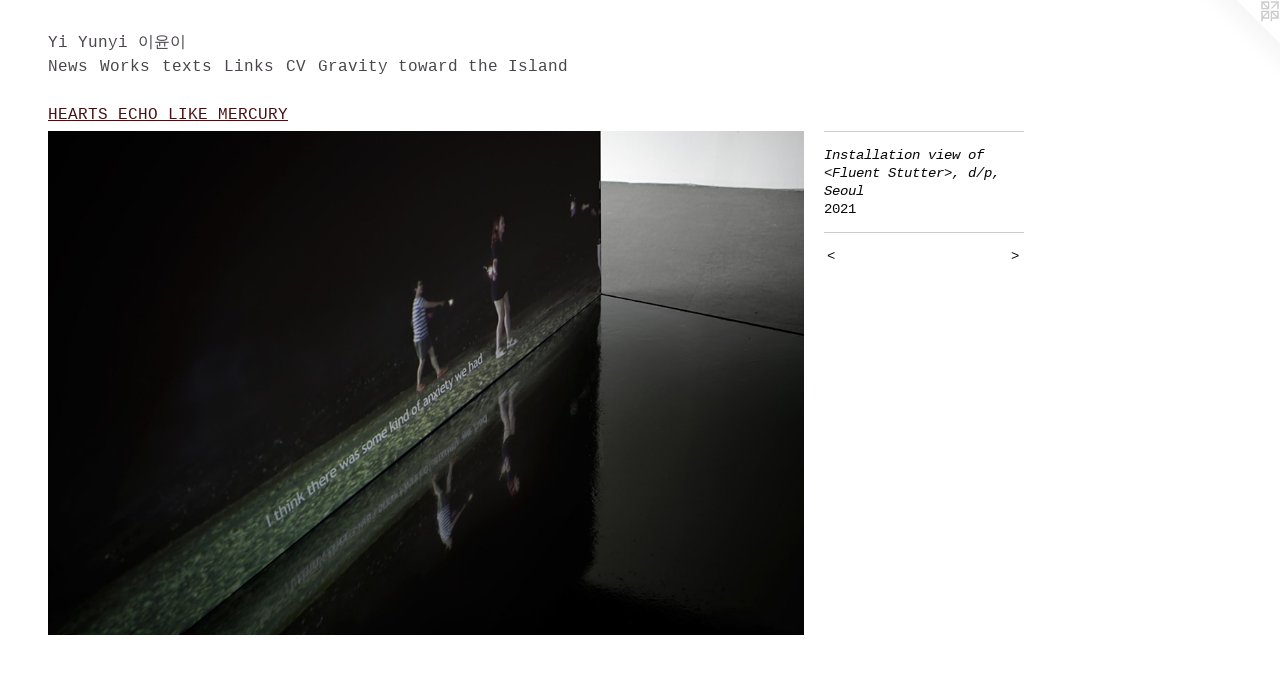

--- FILE ---
content_type: text/html;charset=utf-8
request_url: https://yiyunyi.com/artwork/4865497-Installation%20view%20of%20%3CFluent%20Stutter%3E%2C%20d%2Fp%2C%20Seoul.html
body_size: 3981
content:
<!doctype html><html class="no-js a-image l-flowing mobile-title-align--left mobile-menu-align--left p-artwork has-page-nav has-mobile-menu-icon--right no-home-page has-wall-text "><head><meta charset="utf-8" /><meta content="IE=edge" http-equiv="X-UA-Compatible" /><meta http-equiv="X-OPP-Site-Id" content="31606" /><meta http-equiv="X-OPP-Revision" content="3703" /><meta http-equiv="X-OPP-Locke-Environment" content="production" /><meta http-equiv="X-OPP-Locke-Release" content="v0.0.141" /><title>Yi Yunyi   &#51060;&#50980;&#51060;</title><link rel="canonical" href="https://yiyunyi.com/artwork/4865497-Installation%20view%20of%20%3cFluent%20Stutter%3e%2c%20d%2fp%2c%20Seoul.html" /><meta content="website" property="og:type" /><meta property="og:url" content="https://yiyunyi.com/artwork/4865497-Installation%20view%20of%20%3cFluent%20Stutter%3e%2c%20d%2fp%2c%20Seoul.html" /><meta property="og:title" content="Installation view of &lt;Fluent Stutter&gt;, d/p, Seoul" /><meta content="width=device-width, initial-scale=1" name="viewport" /><link type="text/css" rel="stylesheet" href="//cdnjs.cloudflare.com/ajax/libs/normalize/3.0.2/normalize.min.css" /><link type="text/css" rel="stylesheet" media="only all" href="//maxcdn.bootstrapcdn.com/font-awesome/4.3.0/css/font-awesome.min.css" /><link type="text/css" rel="stylesheet" media="not all and (min-device-width: 600px) and (min-device-height: 600px)" href="/release/locke/production/v0.0.141/css/small.css" /><link type="text/css" rel="stylesheet" media="only all and (min-device-width: 600px) and (min-device-height: 600px)" href="/release/locke/production/v0.0.141/css/large-flowing.css" /><link type="text/css" rel="stylesheet" media="not all and (min-device-width: 600px) and (min-device-height: 600px)" href="/r17694201530000003703/css/small-site.css" /><link type="text/css" rel="stylesheet" media="only all and (min-device-width: 600px) and (min-device-height: 600px)" href="/r17694201530000003703/css/large-site.css" /><script>window.OPP = window.OPP || {};
OPP.modernMQ = 'only all';
OPP.smallMQ = 'not all and (min-device-width: 600px) and (min-device-height: 600px)';
OPP.largeMQ = 'only all and (min-device-width: 600px) and (min-device-height: 600px)';
OPP.downURI = '/x/6/0/6/31606/.down';
OPP.gracePeriodURI = '/x/6/0/6/31606/.grace_period';
OPP.imgL = function (img) {
  !window.lazySizes && img.onerror();
};
OPP.imgE = function (img) {
  img.onerror = img.onload = null;
  img.src = img.getAttribute('data-src');
  //img.srcset = img.getAttribute('data-srcset');
};</script><script src="/release/locke/production/v0.0.141/js/modernizr.js"></script><script src="/release/locke/production/v0.0.141/js/masonry.js"></script><script src="/release/locke/production/v0.0.141/js/respimage.js"></script><script src="/release/locke/production/v0.0.141/js/ls.aspectratio.js"></script><script src="/release/locke/production/v0.0.141/js/lazysizes.js"></script><script src="/release/locke/production/v0.0.141/js/large.js"></script><script src="/release/locke/production/v0.0.141/js/hammer.js"></script><script>if (!Modernizr.mq('only all')) { document.write('<link type="text/css" rel="stylesheet" href="/release/locke/production/v0.0.141/css/minimal.css">') }</script><style>.media-max-width {
  display: block;
}

@media (min-height: 3895px) {

  .media-max-width {
    max-width: 4090.0px;
  }

}

@media (max-height: 3895px) {

  .media-max-width {
    max-width: 104.987165383205vh;
  }

}</style><script>(function(i,s,o,g,r,a,m){i['GoogleAnalyticsObject']=r;i[r]=i[r]||function(){
(i[r].q=i[r].q||[]).push(arguments)},i[r].l=1*new Date();a=s.createElement(o),
m=s.getElementsByTagName(o)[0];a.async=1;a.src=g;m.parentNode.insertBefore(a,m)
})(window,document,'script','//www.google-analytics.com/analytics.js','ga');
ga('create', 'UA-25091466-1', 'auto');
ga('send', 'pageview');</script></head><body><a class=" logo hidden--small" href="http://otherpeoplespixels.com/ref/yiyunyi.com" title="Website by OtherPeoplesPixels" target="_blank"></a><header id="header"><a class=" site-title" href="/home.html"><span class=" site-title-text u-break-word">Yi Yunyi   &#51060;&#50980;&#51060;</span><div class=" site-title-media"></div></a><a id="mobile-menu-icon" class="mobile-menu-icon hidden--no-js hidden--large"><svg viewBox="0 0 21 15" width="21" height="15" fill="currentColor"><rect x="0" y="0" width="21" height="1" rx="0"></rect><rect x="0" y="7" width="21" height="1" rx="0"></rect><rect x="0" y="14" width="21" height="1" rx="0"></rect></svg></a></header><nav class=" hidden--large"><ul class=" site-nav"><li class="nav-item nav-home "><a class="nav-link " href="/home.html">Home</a></li><li class="nav-news nav-item "><a class="nav-link " href="/news.html">News</a></li><li class="nav-item expanded nav-museum "><a class="nav-link " href="/home.html">Works</a><ul><li class="nav-gallery nav-item expanded "><a class="nav-link " href="/section/546495-%eb%91%90%20%ec%95%b5%ec%bb%a4%20Two%20Anchors%20.html">two anchors</a></li><li class="nav-gallery nav-item expanded "><a class="nav-link " href="/section/526630-Artist%27s%20book%20.html">Gravity toward the Island</a></li><li class="nav-gallery nav-item expanded "><a class="nav-link " href="/section/526573-Gravity%20toward%20the%20Island.html">Gravity toward the Island</a></li><li class="nav-gallery nav-item expanded "><a class="nav-link " href="/section/501759-The%20Twelve%20Steps%20of%20Alcoholics%20Anonymous.html">The Twelve Steps of Alcoholics Anonymous</a></li><li class="nav-gallery nav-item expanded "><a class="nav-link " href="/section/501657-A%20Son%20Older%20Than%20His%20Father.html">A Son Older Than His Father</a></li><li class="nav-gallery nav-item expanded "><a class="nav-link " href="/section/488210-All%20Survived.html">All Survived</a></li><li class="nav-gallery nav-item expanded "><a class="nav-link " href="/section/488086-October%20to%20June.html">OCTOBER to JUNE</a></li><li class="nav-gallery nav-item expanded "><a class="nav-link " href="/section/469406-CLIENT.html">CLIENT</a></li><li class="nav-gallery nav-item expanded "><a class="nav-link " href="/section/469586-SHINE%20HILL.html">SHINE HILL</a></li><li class="nav-gallery nav-item expanded "><a class="nav-link " href="/section/452699-XOXO.html">xoxo</a></li><li class="nav-gallery nav-item expanded "><a class="nav-link " href="/section/452842-POSTER.html">POSTER</a></li><li class="nav-gallery nav-item expanded "><a class="selected nav-link " href="/section/443930-HEARTS%20ECHO%20LIKE%20MERCURY.html">Moeari</a></li><li class="nav-gallery nav-item expanded "><a class="nav-link " href="/section/452766-TIME%20TO%20PLAY.html">TIME TO PLAY</a></li><li class="nav-gallery nav-item expanded "><a class="nav-link " href="/section/452767-MEANWHILE%2e%2e%2e%20BUSTER%21.html">MEANWHILE... BUSTER!</a></li><li class="nav-gallery nav-item expanded "><a class="nav-link " href="/section/452830-MY%20NAME%20WHEN%20YOU%20BLOW%20YOUR%20HORN%20.html">MY NAME WHEN YOU BLOW YOUR HORN </a></li><li class="nav-gallery nav-item expanded "><a class="nav-link " href="/section/452837-A%20ROUND%20TURN%20AND%20TWO%20HALF-HITCHES%20.html">A ROUND TURN AND TWO HALF-HITCHES </a></li><li class="nav-gallery nav-item expanded "><a class="nav-link " href="/section/452923-MEET%20ME%20AT%20THE%20EAGLE%20.html">MEET ME AT THE EAGLE </a></li><li class="nav-gallery nav-item expanded "><a class="nav-link " href="/section/453006-THE%20SECULAR%20TRINITY%20.html">THE SECULAR TRINITY </a></li><li class="nav-gallery nav-item expanded "><a class="nav-link " href="/section/453008-KNIFE%2c%20SPOON%2c%20FORK.html">KNIFE, SPOON, FORK</a></li><li class="nav-gallery nav-item expanded "><a class="nav-link " href="/section/453134-MAYA%20%28NOT%20THAT%29%20.html">MAYA (NOT THAT) </a></li><li class="nav-gallery nav-item expanded "><a class="nav-link " href="/section/453142-WETLAND%2c%20GREENCARD%2c%20TRIO%20.html">WETLAND, GREENCARD, TRIO </a></li><li class="nav-gallery nav-item expanded "><a class="nav-link " href="/section/453152-I%20SAW%20A%20RED%20BIRD%20FLYING%20WITHOUT%20WINGS%20WHEN%20YOU%20LOOKED%20CLOSER%20IT%20WAS%20A%20BULLET%2e%20.html">I SAW A RED BIRD FLYING WITHOUT WINGS WHEN YOU LOOKED CLOSER IT WAS A BULLET. </a></li><li class="nav-gallery nav-item expanded "><a class="nav-link " href="/section/501662-YOU%20ARE%20BLIND.html">YOU ARE BLIND</a></li></ul></li><li class="nav-pdf-links nav-item "><a class="nav-link " href="/pdfs.html">texts</a></li><li class="nav-links nav-item "><a class="nav-link " href="/links.html">Links</a></li><li class="d5 nav-divider hidden--small"></li><li class="nav-item nav-pdf2 "><a target="_blank" class="nav-link " href="//img-cache.oppcdn.com/fixed/31606/assets/KooTCVshg7yXFccc.pdf">CV</a></li><li class="d5 nav-divider hidden--small"></li><li class="nav-item nav-pdf1 "><a target="_blank" class="nav-link " href="//img-cache.oppcdn.com/fixed/31606/assets/9KYlL9dLrHoK7aU9.pdf">Gravity toward the Island</a></li></ul></nav><div class=" content"><nav class=" hidden--small" id="nav"><header><a class=" site-title" href="/home.html"><span class=" site-title-text u-break-word">Yi Yunyi   &#51060;&#50980;&#51060;</span><div class=" site-title-media"></div></a></header><ul class=" site-nav"><li class="nav-item nav-home "><a class="nav-link " href="/home.html">Home</a></li><li class="nav-news nav-item "><a class="nav-link " href="/news.html">News</a></li><li class="nav-item expanded nav-museum "><a class="nav-link " href="/home.html">Works</a><ul><li class="nav-gallery nav-item expanded "><a class="nav-link " href="/section/546495-%eb%91%90%20%ec%95%b5%ec%bb%a4%20Two%20Anchors%20.html">two anchors</a></li><li class="nav-gallery nav-item expanded "><a class="nav-link " href="/section/526630-Artist%27s%20book%20.html">Gravity toward the Island</a></li><li class="nav-gallery nav-item expanded "><a class="nav-link " href="/section/526573-Gravity%20toward%20the%20Island.html">Gravity toward the Island</a></li><li class="nav-gallery nav-item expanded "><a class="nav-link " href="/section/501759-The%20Twelve%20Steps%20of%20Alcoholics%20Anonymous.html">The Twelve Steps of Alcoholics Anonymous</a></li><li class="nav-gallery nav-item expanded "><a class="nav-link " href="/section/501657-A%20Son%20Older%20Than%20His%20Father.html">A Son Older Than His Father</a></li><li class="nav-gallery nav-item expanded "><a class="nav-link " href="/section/488210-All%20Survived.html">All Survived</a></li><li class="nav-gallery nav-item expanded "><a class="nav-link " href="/section/488086-October%20to%20June.html">OCTOBER to JUNE</a></li><li class="nav-gallery nav-item expanded "><a class="nav-link " href="/section/469406-CLIENT.html">CLIENT</a></li><li class="nav-gallery nav-item expanded "><a class="nav-link " href="/section/469586-SHINE%20HILL.html">SHINE HILL</a></li><li class="nav-gallery nav-item expanded "><a class="nav-link " href="/section/452699-XOXO.html">xoxo</a></li><li class="nav-gallery nav-item expanded "><a class="nav-link " href="/section/452842-POSTER.html">POSTER</a></li><li class="nav-gallery nav-item expanded "><a class="selected nav-link " href="/section/443930-HEARTS%20ECHO%20LIKE%20MERCURY.html">Moeari</a></li><li class="nav-gallery nav-item expanded "><a class="nav-link " href="/section/452766-TIME%20TO%20PLAY.html">TIME TO PLAY</a></li><li class="nav-gallery nav-item expanded "><a class="nav-link " href="/section/452767-MEANWHILE%2e%2e%2e%20BUSTER%21.html">MEANWHILE... BUSTER!</a></li><li class="nav-gallery nav-item expanded "><a class="nav-link " href="/section/452830-MY%20NAME%20WHEN%20YOU%20BLOW%20YOUR%20HORN%20.html">MY NAME WHEN YOU BLOW YOUR HORN </a></li><li class="nav-gallery nav-item expanded "><a class="nav-link " href="/section/452837-A%20ROUND%20TURN%20AND%20TWO%20HALF-HITCHES%20.html">A ROUND TURN AND TWO HALF-HITCHES </a></li><li class="nav-gallery nav-item expanded "><a class="nav-link " href="/section/452923-MEET%20ME%20AT%20THE%20EAGLE%20.html">MEET ME AT THE EAGLE </a></li><li class="nav-gallery nav-item expanded "><a class="nav-link " href="/section/453006-THE%20SECULAR%20TRINITY%20.html">THE SECULAR TRINITY </a></li><li class="nav-gallery nav-item expanded "><a class="nav-link " href="/section/453008-KNIFE%2c%20SPOON%2c%20FORK.html">KNIFE, SPOON, FORK</a></li><li class="nav-gallery nav-item expanded "><a class="nav-link " href="/section/453134-MAYA%20%28NOT%20THAT%29%20.html">MAYA (NOT THAT) </a></li><li class="nav-gallery nav-item expanded "><a class="nav-link " href="/section/453142-WETLAND%2c%20GREENCARD%2c%20TRIO%20.html">WETLAND, GREENCARD, TRIO </a></li><li class="nav-gallery nav-item expanded "><a class="nav-link " href="/section/453152-I%20SAW%20A%20RED%20BIRD%20FLYING%20WITHOUT%20WINGS%20WHEN%20YOU%20LOOKED%20CLOSER%20IT%20WAS%20A%20BULLET%2e%20.html">I SAW A RED BIRD FLYING WITHOUT WINGS WHEN YOU LOOKED CLOSER IT WAS A BULLET. </a></li><li class="nav-gallery nav-item expanded "><a class="nav-link " href="/section/501662-YOU%20ARE%20BLIND.html">YOU ARE BLIND</a></li></ul></li><li class="nav-pdf-links nav-item "><a class="nav-link " href="/pdfs.html">texts</a></li><li class="nav-links nav-item "><a class="nav-link " href="/links.html">Links</a></li><li class="d5 nav-divider hidden--small"></li><li class="nav-item nav-pdf2 "><a target="_blank" class="nav-link " href="//img-cache.oppcdn.com/fixed/31606/assets/KooTCVshg7yXFccc.pdf">CV</a></li><li class="d5 nav-divider hidden--small"></li><li class="nav-item nav-pdf1 "><a target="_blank" class="nav-link " href="//img-cache.oppcdn.com/fixed/31606/assets/9KYlL9dLrHoK7aU9.pdf">Gravity toward the Island</a></li></ul><footer><div class=" copyright">© YI YUNYI</div><div class=" credit"><a href="http://otherpeoplespixels.com/ref/yiyunyi.com" target="_blank">Website by OtherPeoplesPixels</a></div></footer></nav><main id="main"><div class=" page clearfix media-max-width"><h1 class="parent-title title"><a href="/home.html" class="root title-segment hidden--small">Works</a><span class=" title-sep hidden--small"> &gt; </span><a class=" title-segment" href="/section/443930-HEARTS%20ECHO%20LIKE%20MERCURY.html">HEARTS ECHO LIKE MERCURY</a></h1><div class=" media-and-info"><div class=" page-media-wrapper media"><a class=" page-media u-spaceball" title="Installation view of &lt;Fluent Stutter&gt;, d/p, Seoul" href="/artwork/4865486-Installation%20view%20of%20%3cFluent%20Stutter%3e%2c%20d%2fp%2c%20Seoul.html" id="media"><img data-aspectratio="4090/2727" class="u-img " alt="Installation view of &lt;Fluent Stutter&gt;, d/p, Seoul" src="//img-cache.oppcdn.com/fixed/31606/assets/iFlAF9b_bKpDLlne.jpg" srcset="//img-cache.oppcdn.com/img/v1.0/s:31606/t:QkxBTksrVEVYVCtIRVJF/p:12/g:tl/o:2.5/a:50/q:90/4090x2727-iFlAF9b_bKpDLlne.jpg/4090x2727/109a9ae6bc5d58fcae475f22f9408808.jpg 4090w,
//img-cache.oppcdn.com/img/v1.0/s:31606/t:QkxBTksrVEVYVCtIRVJF/p:12/g:tl/o:2.5/a:50/q:90/2520x1220-iFlAF9b_bKpDLlne.jpg/1829x1220/f4bea839a8c2aca5d479b15041be17ea.jpg 1829w,
//img-cache.oppcdn.com/img/v1.0/s:31606/t:QkxBTksrVEVYVCtIRVJF/p:12/g:tl/o:2.5/a:50/q:90/1640x830-iFlAF9b_bKpDLlne.jpg/1244x830/1b920cada735d298e9e14d044f7ebc1b.jpg 1244w,
//img-cache.oppcdn.com/img/v1.0/s:31606/t:QkxBTksrVEVYVCtIRVJF/p:12/g:tl/o:2.5/a:50/q:90/1400x720-iFlAF9b_bKpDLlne.jpg/1079x720/b1d121b7bf44b688aa01b1bfead51b2a.jpg 1079w,
//img-cache.oppcdn.com/img/v1.0/s:31606/t:QkxBTksrVEVYVCtIRVJF/p:12/g:tl/o:2.5/a:50/q:90/984x4096-iFlAF9b_bKpDLlne.jpg/984x656/32fda9ef9b994f7285aca3c2b4cfd71f.jpg 984w,
//img-cache.oppcdn.com/img/v1.0/s:31606/t:QkxBTksrVEVYVCtIRVJF/p:12/g:tl/o:2.5/a:50/q:90/984x588-iFlAF9b_bKpDLlne.jpg/881x588/2d3e289f98ecf36f41bfe7516dd6c3cc.jpg 881w,
//img-cache.oppcdn.com/fixed/31606/assets/iFlAF9b_bKpDLlne.jpg 640w" sizes="(max-device-width: 599px) 100vw,
(max-device-height: 599px) 100vw,
(max-width: 640px) 640px,
(max-height: 426px) 640px,
(max-width: 881px) 881px,
(max-height: 588px) 881px,
(max-width: 984px) 984px,
(max-height: 656px) 984px,
(max-width: 1079px) 1079px,
(max-height: 720px) 1079px,
(max-width: 1244px) 1244px,
(max-height: 830px) 1244px,
(max-width: 1829px) 1829px,
(max-height: 1220px) 1829px,
4090px" /></a><a class=" zoom-corner" style="display: none" id="zoom-corner"><span class=" zoom-icon fa fa-search-plus"></span></a><div class="share-buttons a2a_kit social-icons hidden--small" data-a2a-title="Installation view of &lt;Fluent Stutter&gt;, d/p, Seoul" data-a2a-url="https://yiyunyi.com/artwork/4865497-Installation%20view%20of%20%3cFluent%20Stutter%3e%2c%20d%2fp%2c%20Seoul.html"></div></div><div class=" info border-color"><div class=" wall-text border-color"><div class=" wt-item wt-title">Installation view of &lt;Fluent Stutter&gt;, d/p, Seoul</div><div class=" wt-item wt-date">2021</div></div><div class=" page-nav hidden--small border-color clearfix"><a class=" prev" id="artwork-prev" href="/artwork/4865493-Installation%20view%20of%20%3cFluent%20Stutter%3e%2c%20d%2fp%2c%20Seoul.html">&lt; <span class=" m-hover-show">previous</span></a> <a class=" next" id="artwork-next" href="/artwork/4865486-Installation%20view%20of%20%3cFluent%20Stutter%3e%2c%20d%2fp%2c%20Seoul.html"><span class=" m-hover-show">next</span> &gt;</a></div></div></div><div class="share-buttons a2a_kit social-icons hidden--large" data-a2a-title="Installation view of &lt;Fluent Stutter&gt;, d/p, Seoul" data-a2a-url="https://yiyunyi.com/artwork/4865497-Installation%20view%20of%20%3cFluent%20Stutter%3e%2c%20d%2fp%2c%20Seoul.html"></div></div></main></div><footer><div class=" copyright">© YI YUNYI</div><div class=" credit"><a href="http://otherpeoplespixels.com/ref/yiyunyi.com" target="_blank">Website by OtherPeoplesPixels</a></div></footer><div class=" modal zoom-modal" style="display: none" id="zoom-modal"><style>@media (min-aspect-ratio: 4090/2727) {

  .zoom-media {
    width: auto;
    max-height: 2727px;
    height: 100%;
  }

}

@media (max-aspect-ratio: 4090/2727) {

  .zoom-media {
    height: auto;
    max-width: 4090px;
    width: 100%;
  }

}
@supports (object-fit: contain) {
  img.zoom-media {
    object-fit: contain;
    width: 100%;
    height: 100%;
    max-width: 4090px;
    max-height: 2727px;
  }
}</style><div class=" zoom-media-wrapper u-spaceball"><img onerror="OPP.imgE(this);" onload="OPP.imgL(this);" data-src="//img-cache.oppcdn.com/fixed/31606/assets/iFlAF9b_bKpDLlne.jpg" data-srcset="//img-cache.oppcdn.com/img/v1.0/s:31606/t:QkxBTksrVEVYVCtIRVJF/p:12/g:tl/o:2.5/a:50/q:90/4090x2727-iFlAF9b_bKpDLlne.jpg/4090x2727/109a9ae6bc5d58fcae475f22f9408808.jpg 4090w,
//img-cache.oppcdn.com/img/v1.0/s:31606/t:QkxBTksrVEVYVCtIRVJF/p:12/g:tl/o:2.5/a:50/q:90/2520x1220-iFlAF9b_bKpDLlne.jpg/1829x1220/f4bea839a8c2aca5d479b15041be17ea.jpg 1829w,
//img-cache.oppcdn.com/img/v1.0/s:31606/t:QkxBTksrVEVYVCtIRVJF/p:12/g:tl/o:2.5/a:50/q:90/1640x830-iFlAF9b_bKpDLlne.jpg/1244x830/1b920cada735d298e9e14d044f7ebc1b.jpg 1244w,
//img-cache.oppcdn.com/img/v1.0/s:31606/t:QkxBTksrVEVYVCtIRVJF/p:12/g:tl/o:2.5/a:50/q:90/1400x720-iFlAF9b_bKpDLlne.jpg/1079x720/b1d121b7bf44b688aa01b1bfead51b2a.jpg 1079w,
//img-cache.oppcdn.com/img/v1.0/s:31606/t:QkxBTksrVEVYVCtIRVJF/p:12/g:tl/o:2.5/a:50/q:90/984x4096-iFlAF9b_bKpDLlne.jpg/984x656/32fda9ef9b994f7285aca3c2b4cfd71f.jpg 984w,
//img-cache.oppcdn.com/img/v1.0/s:31606/t:QkxBTksrVEVYVCtIRVJF/p:12/g:tl/o:2.5/a:50/q:90/984x588-iFlAF9b_bKpDLlne.jpg/881x588/2d3e289f98ecf36f41bfe7516dd6c3cc.jpg 881w,
//img-cache.oppcdn.com/fixed/31606/assets/iFlAF9b_bKpDLlne.jpg 640w" data-sizes="(max-device-width: 599px) 100vw,
(max-device-height: 599px) 100vw,
(max-width: 640px) 640px,
(max-height: 426px) 640px,
(max-width: 881px) 881px,
(max-height: 588px) 881px,
(max-width: 984px) 984px,
(max-height: 656px) 984px,
(max-width: 1079px) 1079px,
(max-height: 720px) 1079px,
(max-width: 1244px) 1244px,
(max-height: 830px) 1244px,
(max-width: 1829px) 1829px,
(max-height: 1220px) 1829px,
4090px" class="zoom-media lazyload hidden--no-js " alt="Installation view of &lt;Fluent Stutter&gt;, d/p, Seoul" /><noscript><img class="zoom-media " alt="Installation view of &lt;Fluent Stutter&gt;, d/p, Seoul" src="//img-cache.oppcdn.com/fixed/31606/assets/iFlAF9b_bKpDLlne.jpg" /></noscript></div></div><div class=" offline"></div><script src="/release/locke/production/v0.0.141/js/small.js"></script><script src="/release/locke/production/v0.0.141/js/artwork.js"></script><script>window.oppa=window.oppa||function(){(oppa.q=oppa.q||[]).push(arguments)};oppa('config','pathname','production/v0.0.141/31606');oppa('set','g','true');oppa('set','l','flowing');oppa('set','p','artwork');oppa('set','a','image');oppa('rect','m','media','');oppa('send');</script><script async="" src="/release/locke/production/v0.0.141/js/analytics.js"></script><script src="https://otherpeoplespixels.com/static/enable-preview.js"></script></body></html>

--- FILE ---
content_type: text/css;charset=utf-8
request_url: https://yiyunyi.com/r17694201530000003703/css/large-site.css
body_size: 472
content:
body {
  background-color: #FFFFFF;
  font-weight: normal;
  font-style: normal;
  font-family: "Courier New", "Courier", monospace;
}

body {
  color: #080808;
}

main a {
  color: #135036;
}

main a:hover {
  text-decoration: underline;
  color: #1d7952;
}

main a:visited {
  color: #1d7952;
}

.site-title, .mobile-menu-icon {
  color: #49454B;
}

.site-nav, .mobile-menu-link, nav:before, nav:after {
  color: #49454B;
}

.site-nav a {
  color: #49454B;
}

.site-nav a:hover {
  text-decoration: none;
  color: #635d66;
}

.site-nav a:visited {
  color: #49454B;
}

.site-nav a.selected {
  color: #635d66;
}

.site-nav:hover a.selected {
  color: #49454B;
}

footer {
  color: #902525;
}

footer a {
  color: #135036;
}

footer a:hover {
  text-decoration: underline;
  color: #1d7952;
}

footer a:visited {
  color: #1d7952;
}

.title, .news-item-title, .flex-page-title {
  color: #471010;
}

.title a {
  color: #471010;
}

.title a:hover {
  text-decoration: none;
  color: #711919;
}

.title a:visited {
  color: #471010;
}

.hr, .hr-before:before, .hr-after:after, .hr-before--small:before, .hr-before--large:before, .hr-after--small:after, .hr-after--large:after {
  border-top-color: #6e6e6e;
}

.button {
  background: #135036;
  color: #FFFFFF;
}

.social-icon {
  background-color: #080808;
  color: #FFFFFF;
}

.welcome-modal {
  background-color: #FFFFFF;
}

.share-button .social-icon {
  color: #080808;
}

.site-title {
  font-family: "Courier New", "Courier", monospace;
  font-style: normal;
  font-weight: 400;
}

.site-nav {
  font-family: "Courier New", "Courier", monospace;
  font-style: normal;
  font-weight: 400;
}

.section-title, .parent-title, .news-item-title, .link-name, .preview-placeholder, .preview-image, .flex-page-title {
  font-family: "Courier New", "Courier", monospace;
  font-style: normal;
  font-weight: 400;
}

body {
  font-size: 14px;
}

.site-title {
  font-size: 16px;
}

.site-nav {
  font-size: 16px;
}

.title, .news-item-title, .link-name, .flex-page-title {
  font-size: 16px;
}

.border-color {
  border-color: hsla(0, 0%, 3.137255%, 0.2);
}

.p-artwork .page-nav a {
  color: #080808;
}

.p-artwork .page-nav a:hover {
  text-decoration: none;
  color: #080808;
}

.p-artwork .page-nav a:visited {
  color: #080808;
}

.wordy {
  text-align: left;
}

--- FILE ---
content_type: text/css;charset=utf-8
request_url: https://yiyunyi.com/r17694201530000003703/css/small-site.css
body_size: 354
content:
body {
  background-color: #FFFFFF;
  font-weight: normal;
  font-style: normal;
  font-family: "Courier New", "Courier", monospace;
}

body {
  color: #080808;
}

main a {
  color: #135036;
}

main a:hover {
  text-decoration: underline;
  color: #1d7952;
}

main a:visited {
  color: #1d7952;
}

.site-title, .mobile-menu-icon {
  color: #49454B;
}

.site-nav, .mobile-menu-link, nav:before, nav:after {
  color: #49454B;
}

.site-nav a {
  color: #49454B;
}

.site-nav a:hover {
  text-decoration: none;
  color: #635d66;
}

.site-nav a:visited {
  color: #49454B;
}

.site-nav a.selected {
  color: #635d66;
}

.site-nav:hover a.selected {
  color: #49454B;
}

footer {
  color: #902525;
}

footer a {
  color: #135036;
}

footer a:hover {
  text-decoration: underline;
  color: #1d7952;
}

footer a:visited {
  color: #1d7952;
}

.title, .news-item-title, .flex-page-title {
  color: #471010;
}

.title a {
  color: #471010;
}

.title a:hover {
  text-decoration: none;
  color: #711919;
}

.title a:visited {
  color: #471010;
}

.hr, .hr-before:before, .hr-after:after, .hr-before--small:before, .hr-before--large:before, .hr-after--small:after, .hr-after--large:after {
  border-top-color: #6e6e6e;
}

.button {
  background: #135036;
  color: #FFFFFF;
}

.social-icon {
  background-color: #080808;
  color: #FFFFFF;
}

.welcome-modal {
  background-color: #FFFFFF;
}

.site-title {
  font-family: "Courier New", "Courier", monospace;
  font-style: normal;
  font-weight: 400;
}

nav {
  font-family: "Courier New", "Courier", monospace;
  font-style: normal;
  font-weight: 400;
}

.wordy {
  text-align: left;
}

.site-title {
  font-size: 1.6875rem;
}

footer .credit a {
  color: #080808;
}

--- FILE ---
content_type: text/plain
request_url: https://www.google-analytics.com/j/collect?v=1&_v=j102&a=2057167991&t=pageview&_s=1&dl=https%3A%2F%2Fyiyunyi.com%2Fartwork%2F4865497-Installation%2520view%2520of%2520%253CFluent%2520Stutter%253E%252C%2520d%252Fp%252C%2520Seoul.html&ul=en-us%40posix&dt=Yi%20Yunyi%20%EC%9D%B4%EC%9C%A4%EC%9D%B4&sr=1280x720&vp=1280x720&_u=IEBAAEABAAAAACAAI~&jid=1025700798&gjid=1782511962&cid=1374537141.1769616239&tid=UA-25091466-1&_gid=278911989.1769616239&_r=1&_slc=1&z=825243180
body_size: -449
content:
2,cG-QT59TW9VW6